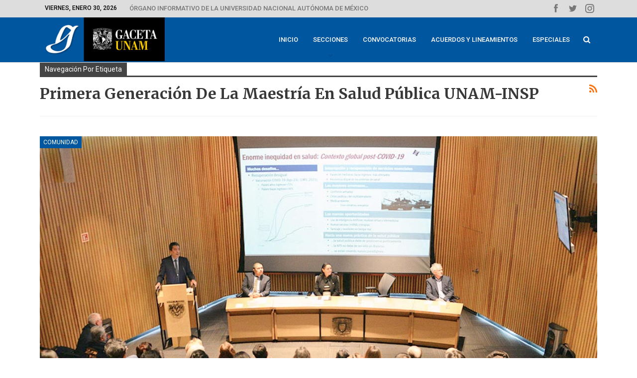

--- FILE ---
content_type: text/html; charset=UTF-8
request_url: https://www.gaceta.unam.mx/tag/primera-generacion-de-la-maestria-en-salud-publica-unam-insp/
body_size: 14211
content:
	<!DOCTYPE html>
		<!--[if IE 8]>
	<html class="ie ie8" lang="es"> <![endif]-->
	<!--[if IE 9]>
	<html class="ie ie9" lang="es"> <![endif]-->
	<!--[if gt IE 9]><!-->
<html lang="es"> <!--<![endif]-->
	<head>
				<meta charset="UTF-8">
		<meta http-equiv="X-UA-Compatible" content="IE=edge">
		<meta name="viewport" content="width=device-width, initial-scale=1.0">
		<link rel="pingback" href="https://www.gaceta.unam.mx/xmlrpc.php"/>

		<meta name='robots' content='index, follow, max-image-preview:large, max-snippet:-1, max-video-preview:-1' />

	<!-- This site is optimized with the Yoast SEO plugin v24.3 - https://yoast.com/wordpress/plugins/seo/ -->
	<title>primera generación de la maestría en Salud Pública UNAM-INSP - Gaceta UNAM</title>
	<link rel="canonical" href="https://www.gaceta.unam.mx/tag/primera-generacion-de-la-maestria-en-salud-publica-unam-insp/" />
	<meta property="og:locale" content="es_ES" />
	<meta property="og:type" content="article" />
	<meta property="og:title" content="primera generación de la maestría en Salud Pública UNAM-INSP - Gaceta UNAM" />
	<meta property="og:url" content="https://www.gaceta.unam.mx/tag/primera-generacion-de-la-maestria-en-salud-publica-unam-insp/" />
	<meta property="og:site_name" content="Gaceta UNAM" />
	<meta name="twitter:card" content="summary_large_image" />
	<script type="application/ld+json" class="yoast-schema-graph">{"@context":"https://schema.org","@graph":[{"@type":"CollectionPage","@id":"https://www.gaceta.unam.mx/tag/primera-generacion-de-la-maestria-en-salud-publica-unam-insp/","url":"https://www.gaceta.unam.mx/tag/primera-generacion-de-la-maestria-en-salud-publica-unam-insp/","name":"primera generación de la maestría en Salud Pública UNAM-INSP - Gaceta UNAM","isPartOf":{"@id":"https://www.gaceta.unam.mx/#website"},"primaryImageOfPage":{"@id":"https://www.gaceta.unam.mx/tag/primera-generacion-de-la-maestria-en-salud-publica-unam-insp/#primaryimage"},"image":{"@id":"https://www.gaceta.unam.mx/tag/primera-generacion-de-la-maestria-en-salud-publica-unam-insp/#primaryimage"},"thumbnailUrl":"https://www.gaceta.unam.mx/wp-content/uploads/2024/02/240208-com2-des-f1-Bienvenida-a-la-primera-generacion-de-la-maestria-en-Salud-Publica.jpg","breadcrumb":{"@id":"https://www.gaceta.unam.mx/tag/primera-generacion-de-la-maestria-en-salud-publica-unam-insp/#breadcrumb"},"inLanguage":"es"},{"@type":"ImageObject","inLanguage":"es","@id":"https://www.gaceta.unam.mx/tag/primera-generacion-de-la-maestria-en-salud-publica-unam-insp/#primaryimage","url":"https://www.gaceta.unam.mx/wp-content/uploads/2024/02/240208-com2-des-f1-Bienvenida-a-la-primera-generacion-de-la-maestria-en-Salud-Publica.jpg","contentUrl":"https://www.gaceta.unam.mx/wp-content/uploads/2024/02/240208-com2-des-f1-Bienvenida-a-la-primera-generacion-de-la-maestria-en-Salud-Publica.jpg","width":990,"height":556,"caption":"Foto: Francisco Parra."},{"@type":"BreadcrumbList","@id":"https://www.gaceta.unam.mx/tag/primera-generacion-de-la-maestria-en-salud-publica-unam-insp/#breadcrumb","itemListElement":[{"@type":"ListItem","position":1,"name":"Home","item":"https://www.gaceta.unam.mx/"},{"@type":"ListItem","position":2,"name":"primera generación de la maestría en Salud Pública UNAM-INSP"}]},{"@type":"WebSite","@id":"https://www.gaceta.unam.mx/#website","url":"https://www.gaceta.unam.mx/","name":"Gaceta UNAM","description":"Órgano informativo de la Universidad Nacional Autónoma de México","potentialAction":[{"@type":"SearchAction","target":{"@type":"EntryPoint","urlTemplate":"https://www.gaceta.unam.mx/?s={search_term_string}"},"query-input":{"@type":"PropertyValueSpecification","valueRequired":true,"valueName":"search_term_string"}}],"inLanguage":"es"}]}</script>
	<!-- / Yoast SEO plugin. -->


<link rel='dns-prefetch' href='//fonts.googleapis.com' />
<link rel="alternate" type="application/rss+xml" title="Gaceta UNAM &raquo; Feed" href="https://www.gaceta.unam.mx/feed/" />
<link rel="alternate" type="application/rss+xml" title="Gaceta UNAM &raquo; Feed de los comentarios" href="https://www.gaceta.unam.mx/comments/feed/" />
<link rel="alternate" type="application/rss+xml" title="Gaceta UNAM &raquo; Etiqueta primera generación de la maestría en Salud Pública UNAM-INSP del feed" href="https://www.gaceta.unam.mx/tag/primera-generacion-de-la-maestria-en-salud-publica-unam-insp/feed/" />
<script type="text/javascript">
/* <![CDATA[ */
window._wpemojiSettings = {"baseUrl":"https:\/\/s.w.org\/images\/core\/emoji\/15.0.3\/72x72\/","ext":".png","svgUrl":"https:\/\/s.w.org\/images\/core\/emoji\/15.0.3\/svg\/","svgExt":".svg","source":{"concatemoji":"https:\/\/www.gaceta.unam.mx\/wp-includes\/js\/wp-emoji-release.min.js?ver=06075851f9fe496b7d75bd23d4e47886"}};
/*! This file is auto-generated */
!function(i,n){var o,s,e;function c(e){try{var t={supportTests:e,timestamp:(new Date).valueOf()};sessionStorage.setItem(o,JSON.stringify(t))}catch(e){}}function p(e,t,n){e.clearRect(0,0,e.canvas.width,e.canvas.height),e.fillText(t,0,0);var t=new Uint32Array(e.getImageData(0,0,e.canvas.width,e.canvas.height).data),r=(e.clearRect(0,0,e.canvas.width,e.canvas.height),e.fillText(n,0,0),new Uint32Array(e.getImageData(0,0,e.canvas.width,e.canvas.height).data));return t.every(function(e,t){return e===r[t]})}function u(e,t,n){switch(t){case"flag":return n(e,"\ud83c\udff3\ufe0f\u200d\u26a7\ufe0f","\ud83c\udff3\ufe0f\u200b\u26a7\ufe0f")?!1:!n(e,"\ud83c\uddfa\ud83c\uddf3","\ud83c\uddfa\u200b\ud83c\uddf3")&&!n(e,"\ud83c\udff4\udb40\udc67\udb40\udc62\udb40\udc65\udb40\udc6e\udb40\udc67\udb40\udc7f","\ud83c\udff4\u200b\udb40\udc67\u200b\udb40\udc62\u200b\udb40\udc65\u200b\udb40\udc6e\u200b\udb40\udc67\u200b\udb40\udc7f");case"emoji":return!n(e,"\ud83d\udc26\u200d\u2b1b","\ud83d\udc26\u200b\u2b1b")}return!1}function f(e,t,n){var r="undefined"!=typeof WorkerGlobalScope&&self instanceof WorkerGlobalScope?new OffscreenCanvas(300,150):i.createElement("canvas"),a=r.getContext("2d",{willReadFrequently:!0}),o=(a.textBaseline="top",a.font="600 32px Arial",{});return e.forEach(function(e){o[e]=t(a,e,n)}),o}function t(e){var t=i.createElement("script");t.src=e,t.defer=!0,i.head.appendChild(t)}"undefined"!=typeof Promise&&(o="wpEmojiSettingsSupports",s=["flag","emoji"],n.supports={everything:!0,everythingExceptFlag:!0},e=new Promise(function(e){i.addEventListener("DOMContentLoaded",e,{once:!0})}),new Promise(function(t){var n=function(){try{var e=JSON.parse(sessionStorage.getItem(o));if("object"==typeof e&&"number"==typeof e.timestamp&&(new Date).valueOf()<e.timestamp+604800&&"object"==typeof e.supportTests)return e.supportTests}catch(e){}return null}();if(!n){if("undefined"!=typeof Worker&&"undefined"!=typeof OffscreenCanvas&&"undefined"!=typeof URL&&URL.createObjectURL&&"undefined"!=typeof Blob)try{var e="postMessage("+f.toString()+"("+[JSON.stringify(s),u.toString(),p.toString()].join(",")+"));",r=new Blob([e],{type:"text/javascript"}),a=new Worker(URL.createObjectURL(r),{name:"wpTestEmojiSupports"});return void(a.onmessage=function(e){c(n=e.data),a.terminate(),t(n)})}catch(e){}c(n=f(s,u,p))}t(n)}).then(function(e){for(var t in e)n.supports[t]=e[t],n.supports.everything=n.supports.everything&&n.supports[t],"flag"!==t&&(n.supports.everythingExceptFlag=n.supports.everythingExceptFlag&&n.supports[t]);n.supports.everythingExceptFlag=n.supports.everythingExceptFlag&&!n.supports.flag,n.DOMReady=!1,n.readyCallback=function(){n.DOMReady=!0}}).then(function(){return e}).then(function(){var e;n.supports.everything||(n.readyCallback(),(e=n.source||{}).concatemoji?t(e.concatemoji):e.wpemoji&&e.twemoji&&(t(e.twemoji),t(e.wpemoji)))}))}((window,document),window._wpemojiSettings);
/* ]]> */
</script>
<link rel='stylesheet' id='mediaelement-css' href='https://www.gaceta.unam.mx/wp-includes/js/mediaelement/mediaelementplayer-legacy.min.css?ver=4.2.17' type='text/css' media='all' />
<link rel='stylesheet' id='wp-mediaelement-css' href='https://www.gaceta.unam.mx/wp-includes/js/mediaelement/wp-mediaelement.min.css?ver=06075851f9fe496b7d75bd23d4e47886' type='text/css' media='all' />
<style id='wp-emoji-styles-inline-css' type='text/css'>

	img.wp-smiley, img.emoji {
		display: inline !important;
		border: none !important;
		box-shadow: none !important;
		height: 1em !important;
		width: 1em !important;
		margin: 0 0.07em !important;
		vertical-align: -0.1em !important;
		background: none !important;
		padding: 0 !important;
	}
</style>
<link rel='stylesheet' id='wp-block-library-css' href='https://www.gaceta.unam.mx/wp-includes/css/dist/block-library/style.min.css?ver=06075851f9fe496b7d75bd23d4e47886' type='text/css' media='all' />
<style id='classic-theme-styles-inline-css' type='text/css'>
/*! This file is auto-generated */
.wp-block-button__link{color:#fff;background-color:#32373c;border-radius:9999px;box-shadow:none;text-decoration:none;padding:calc(.667em + 2px) calc(1.333em + 2px);font-size:1.125em}.wp-block-file__button{background:#32373c;color:#fff;text-decoration:none}
</style>
<style id='global-styles-inline-css' type='text/css'>
body{--wp--preset--color--black: #000000;--wp--preset--color--cyan-bluish-gray: #abb8c3;--wp--preset--color--white: #ffffff;--wp--preset--color--pale-pink: #f78da7;--wp--preset--color--vivid-red: #cf2e2e;--wp--preset--color--luminous-vivid-orange: #ff6900;--wp--preset--color--luminous-vivid-amber: #fcb900;--wp--preset--color--light-green-cyan: #7bdcb5;--wp--preset--color--vivid-green-cyan: #00d084;--wp--preset--color--pale-cyan-blue: #8ed1fc;--wp--preset--color--vivid-cyan-blue: #0693e3;--wp--preset--color--vivid-purple: #9b51e0;--wp--preset--gradient--vivid-cyan-blue-to-vivid-purple: linear-gradient(135deg,rgba(6,147,227,1) 0%,rgb(155,81,224) 100%);--wp--preset--gradient--light-green-cyan-to-vivid-green-cyan: linear-gradient(135deg,rgb(122,220,180) 0%,rgb(0,208,130) 100%);--wp--preset--gradient--luminous-vivid-amber-to-luminous-vivid-orange: linear-gradient(135deg,rgba(252,185,0,1) 0%,rgba(255,105,0,1) 100%);--wp--preset--gradient--luminous-vivid-orange-to-vivid-red: linear-gradient(135deg,rgba(255,105,0,1) 0%,rgb(207,46,46) 100%);--wp--preset--gradient--very-light-gray-to-cyan-bluish-gray: linear-gradient(135deg,rgb(238,238,238) 0%,rgb(169,184,195) 100%);--wp--preset--gradient--cool-to-warm-spectrum: linear-gradient(135deg,rgb(74,234,220) 0%,rgb(151,120,209) 20%,rgb(207,42,186) 40%,rgb(238,44,130) 60%,rgb(251,105,98) 80%,rgb(254,248,76) 100%);--wp--preset--gradient--blush-light-purple: linear-gradient(135deg,rgb(255,206,236) 0%,rgb(152,150,240) 100%);--wp--preset--gradient--blush-bordeaux: linear-gradient(135deg,rgb(254,205,165) 0%,rgb(254,45,45) 50%,rgb(107,0,62) 100%);--wp--preset--gradient--luminous-dusk: linear-gradient(135deg,rgb(255,203,112) 0%,rgb(199,81,192) 50%,rgb(65,88,208) 100%);--wp--preset--gradient--pale-ocean: linear-gradient(135deg,rgb(255,245,203) 0%,rgb(182,227,212) 50%,rgb(51,167,181) 100%);--wp--preset--gradient--electric-grass: linear-gradient(135deg,rgb(202,248,128) 0%,rgb(113,206,126) 100%);--wp--preset--gradient--midnight: linear-gradient(135deg,rgb(2,3,129) 0%,rgb(40,116,252) 100%);--wp--preset--font-size--small: 13px;--wp--preset--font-size--medium: 20px;--wp--preset--font-size--large: 36px;--wp--preset--font-size--x-large: 42px;--wp--preset--spacing--20: 0.44rem;--wp--preset--spacing--30: 0.67rem;--wp--preset--spacing--40: 1rem;--wp--preset--spacing--50: 1.5rem;--wp--preset--spacing--60: 2.25rem;--wp--preset--spacing--70: 3.38rem;--wp--preset--spacing--80: 5.06rem;--wp--preset--shadow--natural: 6px 6px 9px rgba(0, 0, 0, 0.2);--wp--preset--shadow--deep: 12px 12px 50px rgba(0, 0, 0, 0.4);--wp--preset--shadow--sharp: 6px 6px 0px rgba(0, 0, 0, 0.2);--wp--preset--shadow--outlined: 6px 6px 0px -3px rgba(255, 255, 255, 1), 6px 6px rgba(0, 0, 0, 1);--wp--preset--shadow--crisp: 6px 6px 0px rgba(0, 0, 0, 1);}:where(.is-layout-flex){gap: 0.5em;}:where(.is-layout-grid){gap: 0.5em;}body .is-layout-flex{display: flex;}body .is-layout-flex{flex-wrap: wrap;align-items: center;}body .is-layout-flex > *{margin: 0;}body .is-layout-grid{display: grid;}body .is-layout-grid > *{margin: 0;}:where(.wp-block-columns.is-layout-flex){gap: 2em;}:where(.wp-block-columns.is-layout-grid){gap: 2em;}:where(.wp-block-post-template.is-layout-flex){gap: 1.25em;}:where(.wp-block-post-template.is-layout-grid){gap: 1.25em;}.has-black-color{color: var(--wp--preset--color--black) !important;}.has-cyan-bluish-gray-color{color: var(--wp--preset--color--cyan-bluish-gray) !important;}.has-white-color{color: var(--wp--preset--color--white) !important;}.has-pale-pink-color{color: var(--wp--preset--color--pale-pink) !important;}.has-vivid-red-color{color: var(--wp--preset--color--vivid-red) !important;}.has-luminous-vivid-orange-color{color: var(--wp--preset--color--luminous-vivid-orange) !important;}.has-luminous-vivid-amber-color{color: var(--wp--preset--color--luminous-vivid-amber) !important;}.has-light-green-cyan-color{color: var(--wp--preset--color--light-green-cyan) !important;}.has-vivid-green-cyan-color{color: var(--wp--preset--color--vivid-green-cyan) !important;}.has-pale-cyan-blue-color{color: var(--wp--preset--color--pale-cyan-blue) !important;}.has-vivid-cyan-blue-color{color: var(--wp--preset--color--vivid-cyan-blue) !important;}.has-vivid-purple-color{color: var(--wp--preset--color--vivid-purple) !important;}.has-black-background-color{background-color: var(--wp--preset--color--black) !important;}.has-cyan-bluish-gray-background-color{background-color: var(--wp--preset--color--cyan-bluish-gray) !important;}.has-white-background-color{background-color: var(--wp--preset--color--white) !important;}.has-pale-pink-background-color{background-color: var(--wp--preset--color--pale-pink) !important;}.has-vivid-red-background-color{background-color: var(--wp--preset--color--vivid-red) !important;}.has-luminous-vivid-orange-background-color{background-color: var(--wp--preset--color--luminous-vivid-orange) !important;}.has-luminous-vivid-amber-background-color{background-color: var(--wp--preset--color--luminous-vivid-amber) !important;}.has-light-green-cyan-background-color{background-color: var(--wp--preset--color--light-green-cyan) !important;}.has-vivid-green-cyan-background-color{background-color: var(--wp--preset--color--vivid-green-cyan) !important;}.has-pale-cyan-blue-background-color{background-color: var(--wp--preset--color--pale-cyan-blue) !important;}.has-vivid-cyan-blue-background-color{background-color: var(--wp--preset--color--vivid-cyan-blue) !important;}.has-vivid-purple-background-color{background-color: var(--wp--preset--color--vivid-purple) !important;}.has-black-border-color{border-color: var(--wp--preset--color--black) !important;}.has-cyan-bluish-gray-border-color{border-color: var(--wp--preset--color--cyan-bluish-gray) !important;}.has-white-border-color{border-color: var(--wp--preset--color--white) !important;}.has-pale-pink-border-color{border-color: var(--wp--preset--color--pale-pink) !important;}.has-vivid-red-border-color{border-color: var(--wp--preset--color--vivid-red) !important;}.has-luminous-vivid-orange-border-color{border-color: var(--wp--preset--color--luminous-vivid-orange) !important;}.has-luminous-vivid-amber-border-color{border-color: var(--wp--preset--color--luminous-vivid-amber) !important;}.has-light-green-cyan-border-color{border-color: var(--wp--preset--color--light-green-cyan) !important;}.has-vivid-green-cyan-border-color{border-color: var(--wp--preset--color--vivid-green-cyan) !important;}.has-pale-cyan-blue-border-color{border-color: var(--wp--preset--color--pale-cyan-blue) !important;}.has-vivid-cyan-blue-border-color{border-color: var(--wp--preset--color--vivid-cyan-blue) !important;}.has-vivid-purple-border-color{border-color: var(--wp--preset--color--vivid-purple) !important;}.has-vivid-cyan-blue-to-vivid-purple-gradient-background{background: var(--wp--preset--gradient--vivid-cyan-blue-to-vivid-purple) !important;}.has-light-green-cyan-to-vivid-green-cyan-gradient-background{background: var(--wp--preset--gradient--light-green-cyan-to-vivid-green-cyan) !important;}.has-luminous-vivid-amber-to-luminous-vivid-orange-gradient-background{background: var(--wp--preset--gradient--luminous-vivid-amber-to-luminous-vivid-orange) !important;}.has-luminous-vivid-orange-to-vivid-red-gradient-background{background: var(--wp--preset--gradient--luminous-vivid-orange-to-vivid-red) !important;}.has-very-light-gray-to-cyan-bluish-gray-gradient-background{background: var(--wp--preset--gradient--very-light-gray-to-cyan-bluish-gray) !important;}.has-cool-to-warm-spectrum-gradient-background{background: var(--wp--preset--gradient--cool-to-warm-spectrum) !important;}.has-blush-light-purple-gradient-background{background: var(--wp--preset--gradient--blush-light-purple) !important;}.has-blush-bordeaux-gradient-background{background: var(--wp--preset--gradient--blush-bordeaux) !important;}.has-luminous-dusk-gradient-background{background: var(--wp--preset--gradient--luminous-dusk) !important;}.has-pale-ocean-gradient-background{background: var(--wp--preset--gradient--pale-ocean) !important;}.has-electric-grass-gradient-background{background: var(--wp--preset--gradient--electric-grass) !important;}.has-midnight-gradient-background{background: var(--wp--preset--gradient--midnight) !important;}.has-small-font-size{font-size: var(--wp--preset--font-size--small) !important;}.has-medium-font-size{font-size: var(--wp--preset--font-size--medium) !important;}.has-large-font-size{font-size: var(--wp--preset--font-size--large) !important;}.has-x-large-font-size{font-size: var(--wp--preset--font-size--x-large) !important;}
.wp-block-navigation a:where(:not(.wp-element-button)){color: inherit;}
:where(.wp-block-post-template.is-layout-flex){gap: 1.25em;}:where(.wp-block-post-template.is-layout-grid){gap: 1.25em;}
:where(.wp-block-columns.is-layout-flex){gap: 2em;}:where(.wp-block-columns.is-layout-grid){gap: 2em;}
.wp-block-pullquote{font-size: 1.5em;line-height: 1.6;}
</style>
<link rel='stylesheet' id='better-framework-main-fonts-css' href='https://fonts.googleapis.com/css?family=Roboto:400,500,400italic,700%7CMerriweather:400,300,700%7CRoboto+Condensed:400%7COpen+Sans:400&#038;display=swap' type='text/css' media='all' />
<script type="text/javascript" src="https://www.gaceta.unam.mx/wp-includes/js/jquery/jquery.min.js?ver=3.7.1" id="jquery-core-js"></script>
<script type="text/javascript" src="https://www.gaceta.unam.mx/wp-includes/js/jquery/jquery-migrate.min.js?ver=3.4.1" id="jquery-migrate-js"></script>
<script type="text/javascript" src="//www.gaceta.unam.mx/wp-content/plugins/revslider/sr6/assets/js/rbtools.min.js?ver=6.7.15" id="tp-tools-js"></script>
<script type="text/javascript" src="//www.gaceta.unam.mx/wp-content/plugins/revslider/sr6/assets/js/rs6.min.js?ver=6.7.15" id="revmin-js"></script>
<!--[if lt IE 9]>
<script type="text/javascript" src="https://www.gaceta.unam.mx/wp-content/themes/publisher/includes/libs/better-framework/assets/js/html5shiv.min.js?ver=3.11.13" id="bf-html5shiv-js"></script>
<![endif]-->
<!--[if lt IE 9]>
<script type="text/javascript" src="https://www.gaceta.unam.mx/wp-content/themes/publisher/includes/libs/better-framework/assets/js/respond.min.js?ver=3.11.13" id="bf-respond-js"></script>
<![endif]-->
<script></script><link rel="https://api.w.org/" href="https://www.gaceta.unam.mx/wp-json/" /><link rel="alternate" type="application/json" href="https://www.gaceta.unam.mx/wp-json/wp/v2/tags/17761" /><link rel="EditURI" type="application/rsd+xml" title="RSD" href="https://www.gaceta.unam.mx/xmlrpc.php?rsd" />
<meta name="google-site-verification" content="MLN4Z9ucbFH5ufYaxbTjIIEUaHsK4F2yJBr9E2IeGrY" />			<link rel="shortcut icon" href="https://www.gaceta.unam.mx/wp-content/uploads/2019/05/gaceta-fa01.jpg">			<link rel="apple-touch-icon" href="https://www.gaceta.unam.mx/wp-content/uploads/2019/05/gaceta-fa02.jpg">			<link rel="apple-touch-icon" sizes="114x114" href="https://www.gaceta.unam.mx/wp-content/uploads/2019/05/gaceta-fa03.jpg">			<link rel="apple-touch-icon" sizes="72x72" href="https://www.gaceta.unam.mx/wp-content/uploads/2019/05/gaceta-fa04.jpg">			<link rel="apple-touch-icon" sizes="144x144" href="https://www.gaceta.unam.mx/wp-content/uploads/2019/05/gaceta-fa03.jpg"><meta name="generator" content="Powered by WPBakery Page Builder - drag and drop page builder for WordPress."/>
<script type="application/ld+json">{
    "@context": "http://schema.org/",
    "@type": "Organization",
    "@id": "#organization",
    "logo": {
        "@type": "ImageObject",
        "url": "https://www.gaceta.unam.mx/wp-content/uploads/2019/10/Cabezal_GacetaUNAM-s.jpg"
    },
    "url": "https://www.gaceta.unam.mx/",
    "name": "Gaceta UNAM",
    "description": "\u00d3rgano informativo de la Universidad Nacional Aut\u00f3noma de M\u00e9xico"
}</script>
<script type="application/ld+json">{
    "@context": "http://schema.org/",
    "@type": "WebSite",
    "name": "Gaceta UNAM",
    "alternateName": "\u00d3rgano informativo de la Universidad Nacional Aut\u00f3noma de M\u00e9xico",
    "url": "https://www.gaceta.unam.mx/"
}</script>
<link rel='stylesheet' id='bf-minifed-css-1' href='https://www.gaceta.unam.mx/wp-content/bs-booster-cache/de09390325786b3979e894fda727e4c2.css' type='text/css' media='all' />
<link rel='stylesheet' id='7.9.0-1769697370' href='https://www.gaceta.unam.mx/wp-content/bs-booster-cache/2b1d2ff6250da3f25fc716106f5c8155.css' type='text/css' media='all' />
<meta name="generator" content="Powered by Slider Revolution 6.7.15 - responsive, Mobile-Friendly Slider Plugin for WordPress with comfortable drag and drop interface." />
<link rel="icon" href="https://www.gaceta.unam.mx/wp-content/uploads/2019/10/Gaceta-UNAM-icon-150x150.jpg" sizes="32x32" />
<link rel="icon" href="https://www.gaceta.unam.mx/wp-content/uploads/2019/10/Gaceta-UNAM-icon-300x300.jpg" sizes="192x192" />
<link rel="apple-touch-icon" href="https://www.gaceta.unam.mx/wp-content/uploads/2019/10/Gaceta-UNAM-icon-300x300.jpg" />
<meta name="msapplication-TileImage" content="https://www.gaceta.unam.mx/wp-content/uploads/2019/10/Gaceta-UNAM-icon-300x300.jpg" />
<script>function setREVStartSize(e){
			//window.requestAnimationFrame(function() {
				window.RSIW = window.RSIW===undefined ? window.innerWidth : window.RSIW;
				window.RSIH = window.RSIH===undefined ? window.innerHeight : window.RSIH;
				try {
					var pw = document.getElementById(e.c).parentNode.offsetWidth,
						newh;
					pw = pw===0 || isNaN(pw) || (e.l=="fullwidth" || e.layout=="fullwidth") ? window.RSIW : pw;
					e.tabw = e.tabw===undefined ? 0 : parseInt(e.tabw);
					e.thumbw = e.thumbw===undefined ? 0 : parseInt(e.thumbw);
					e.tabh = e.tabh===undefined ? 0 : parseInt(e.tabh);
					e.thumbh = e.thumbh===undefined ? 0 : parseInt(e.thumbh);
					e.tabhide = e.tabhide===undefined ? 0 : parseInt(e.tabhide);
					e.thumbhide = e.thumbhide===undefined ? 0 : parseInt(e.thumbhide);
					e.mh = e.mh===undefined || e.mh=="" || e.mh==="auto" ? 0 : parseInt(e.mh,0);
					if(e.layout==="fullscreen" || e.l==="fullscreen")
						newh = Math.max(e.mh,window.RSIH);
					else{
						e.gw = Array.isArray(e.gw) ? e.gw : [e.gw];
						for (var i in e.rl) if (e.gw[i]===undefined || e.gw[i]===0) e.gw[i] = e.gw[i-1];
						e.gh = e.el===undefined || e.el==="" || (Array.isArray(e.el) && e.el.length==0)? e.gh : e.el;
						e.gh = Array.isArray(e.gh) ? e.gh : [e.gh];
						for (var i in e.rl) if (e.gh[i]===undefined || e.gh[i]===0) e.gh[i] = e.gh[i-1];
											
						var nl = new Array(e.rl.length),
							ix = 0,
							sl;
						e.tabw = e.tabhide>=pw ? 0 : e.tabw;
						e.thumbw = e.thumbhide>=pw ? 0 : e.thumbw;
						e.tabh = e.tabhide>=pw ? 0 : e.tabh;
						e.thumbh = e.thumbhide>=pw ? 0 : e.thumbh;
						for (var i in e.rl) nl[i] = e.rl[i]<window.RSIW ? 0 : e.rl[i];
						sl = nl[0];
						for (var i in nl) if (sl>nl[i] && nl[i]>0) { sl = nl[i]; ix=i;}
						var m = pw>(e.gw[ix]+e.tabw+e.thumbw) ? 1 : (pw-(e.tabw+e.thumbw)) / (e.gw[ix]);
						newh =  (e.gh[ix] * m) + (e.tabh + e.thumbh);
					}
					var el = document.getElementById(e.c);
					if (el!==null && el) el.style.height = newh+"px";
					el = document.getElementById(e.c+"_wrapper");
					if (el!==null && el) {
						el.style.height = newh+"px";
						el.style.display = "block";
					}
				} catch(e){
					console.log("Failure at Presize of Slider:" + e)
				}
			//});
		  };</script>

<!-- BetterFramework Head Inline CSS -->
<style>
/* Desing Home  ----------------------------- */

.layout-1-col.layout-no-sidebar {
    margin-top: 0px !important;
}

.vc_col-has-fill > .bs-vc-wrapper, 
.vc_row-has-fill > .bs-vc-wrapper > .vc_column_container > .bs-vc-wrapper {
    padding-top: 0px !important;
}

/* Buttons */

a.btnprint {
    background-color: transparent;
    border: none;
    color: #353535;
    padding: 12px 18px;
    text-align: left;
    text-decoration: none;
    display: inline-block;
    font-size: 14px;
    text-transform: Initial !important;
    width: 100%;
    border-bottom-width: 1px !important;
    border-bottom-color: #cccccc !important;
    border-bottom-style: dotted !important;
    }

a.btnprint:hover {
    background-color: #0088ff !important;
    color: white !important;
}

a.btnprint-movil {
    background-color: transparent;
    border: none;
    color: #353535;
    padding: 12px 18px;
    text-align: left;
    text-decoration: none;
    display: inline-block;
    font-size: 17px;
    text-transform: Initial !important;
    width: 100%;
    border-bottom-width: 1px !important;
    border-bottom-color: #cccccc !important;
    border-bottom-style: dotted !important;
    }

a.btnprint-destacado {
    font-family: Roboto;
    font-weight: 500;
    background-color: #00569f;
    border: none;
    color: white !important;
    padding: 12px 15px;
    text-align: left;
    text-decoration: none;
    display: inline-block;
    font-size: 14px;
    text-transform: Initial !important;
    width: 100%;
}

a.btnprint-destacado1 {
    font-family: Roboto;
    font-weight: 500;
    background-color: #9EA9AB;
    border: none;
    color: white !important;
    padding: 12px 15px;
    text-align: left;
    text-decoration: none;
    display: inline-block;
    font-size: 14px;
    text-transform: Initial !important;
    width: 100%;
}


a.btnprint-destacado1:hover {
    background-color: #00569f !important;
    color: white !important;
}
  

a.btnprint-destacado2 {
    font-family: Roboto;
    font-weight: 500;
    background-color: #9EA9AB;
    border: none;
    color: white !important;
    padding: 10px 15px;
    text-align: left;
    text-decoration: none;
    display: inline-block;
    font-size: 17px;
    text-transform: Initial !important;
    width: 100%;
}

a.btnprint-slider {
    background-color: transparent;
    border: none;
    color: black;
    padding: 6px 18px;
    text-align: left;
    text-decoration: none;
    display: inline-block;
    font-size: 14px;
    text-transform: Initial !important;
    width: 100%;
    
}

a.btnprint-slider:hover {
    background-color: #dddddd !important;
    color: black;
}

a.btnprint-pdf {
    background-color: transparent;
    border: none;
    color: black;
    padding: 6px 18px;
    text-align: left;
    text-decoration: none;
    display: inline-block;
    font-size: 14px;
    text-transform: Initial !important;
    width: 100%;
}

a.btnprint-pdf:hover {
    background-color: #dddddd !important;
    color: black;
}

/* Header */

.site-header.header-style-6 .main-menu.menu>li.current-menu-item>a {
    background: rgba(0,0,0,0.25);
}
.site-header.header-style-6 .main-menu.menu>li:hover>a {
    background: #0088FF;
    color: white !important;
}

.site-header.header-style-6 .main-menu.menu
li.current-menu-item
a:before, .site-header.header-style-6 .main-menu.menu 
li.current-menu-parent
a:before, .site-header.header-style-6 .main-menu.menu
li:hover a:before {
    height: 0px;
    bottom: 0px;
}
  
  /* Top Head */
  .topbar .better-social-counter.style-button .social-item .item-icon {
    font-size: 18px;
    width: 30px;
    height: 24px;
    line-height: 26px;
}
  
  
  
/* footer */

ul.footer li {
   margin-bottom: 2px;
}

/* video responsive */
.video-responsive {
position: relative;
padding-bottom: 56.26%; /* 16/9 ratio */
padding-top: 30px; /* IE6 workaround*/
height: 0;
overflow: hidden;
}
 
.video-responsive iframe,
.video-responsive object,
.video-responsive embed {
position: absolute;
top: 0;
left: 0;
width: 100%;
height: 100%;
}

span.title-videos {
    font-size: 80px;
    color: #7b7b7b;
    line-height: 78px;
    text-align: left;
    font-weight: 900;
    font-style: normal;
}

span.title-videos2 {
    font-family: 'Merriweather';
    font-size: 20px;
    color: white;
    line-height: normal;
    text-align: left;
    font-weight: 500;
    font-style: normal;
}

span.title-videos3 {
    font-size: 15px;
    color: #00A0FF;
    line-height: normal;
    text-align: left;
    font-weight: 500;
    font-style: uppercase;
    letter-spacing: 5px;
}

a.mas {
    color: #B0B0B0;
}
a.mas:hover {
    color: #00A0FF;
}

.wpb-js-composer .vc_tta-container {
    margin-bottom: 0px !important;
}

 .wpb-js-composer .vc_tta.vc_general .vc_tta-panel-body>:last-child {
    margin-bottom: -15px !important;
}
    
.wpb_content_element {
    margin-bottom: 20px;
}   


.flex-control-paging li a.flex-active {
    background: #0088ff !important;
}
.flex-control-paging li a {
    width: 8px !important;
    height: 8px !important;
}
    
/* fotonota */

h4.fotonota {
    margin-top: 5px !important;
    margin-bottom: 5px !important;
    
}


p.fotonota {
    font-size: 13.5px;
    line-height: 19px;
}

p.fotonota-w {
    font-size: 13.5px;
    line-height: 19px;
    color: white;
} 

.wpb-js-composer .vc_tta-tabs.vc_tta-has-pagination 
.vc_pagination {
   margin-top: 5px !important;
    margin-bottom: 5px !important;
}
.vc_pagination-color-grey.vc_pagination-style-outline 
.vc_pagination-trigger:hover {
    background-color: #0088ff;
}
.vc_pagination-color-grey.vc_pagination-style-outline 
.vc_active .vc_pagination-trigger {
    background-color: #0088ff;
}
.vc_pagination-color-grey.vc_pagination-style-outline 
.vc_pagination-trigger {
    background: rgba(0,0,0,.2);
}
.vc_pagination.vc_pagination-style-outline 
.vc_pagination-trigger {
    border: 0px solid transparent;
}


/* Estilos tipográficos  ----------------------------- */

body {
    line-height: 17px;
}

span.versalitas {
font-variant: small-caps;
font-size: 18px;
}

h4.balazo {
   font-family: 'Roboto';
   font-size: 18px;
   font-weight: 700;
   text-transform: inherit;
   color: #0057a0;
   padding: 0;
    margin: 0;
    color: #0057a0;
}

h2.subtitulo {
    font-family: 'Merriweather';
    font-size: 20px;
    font-weight: 700;
    letter-spacing: 0px;
    text-transform: none;
    color: #0057a0;
    margin-top: 10px;
    margin-bottom: 10px;
}

h2.subtitulo-w {
    font-family: 'Merriweather';
    font-size: 17px;
    font-weight: 700;
    letter-spacing: 0px;
    text-transform: none;
    color: white;
}

.bssl-item {
    margin: 0;
    padding: 0;
    line-height: 25px;
}

.bssl-item .bssl-count-type-badge .bssl-count.bssl-outline {
    background: #00569f;
    color: white;
    font-weight: 600;
    border: 1px solid #e2e2e2;
}

.bs-smart-list a.bssl-nav-btn-big.bssl-nav-btn-big {
     background: #fff;
    color: #232323;
    border: 1px solid #e2e2e2;
}



.envira-title {
    font-family: 'Merriweather';
    font-size: 14px !important;
    font-weight: 700;
    color: white;
    letter-spacing: 0px;
    text-transform: none;
    padding-top: 10px !important;
}

.envira-gallery-wrap {
    width: 100%;
    margin: 0 auto 10px auto !important;
    
}


.panel-body {
    font-family: 'Roboto' !important;
    font-weight: 300;
    line-height: 24px;
    font-size: 15px;
    text-align: inherit;
    text-transform: initial;
    color: #565656;
}

.bs-accordion-shortcode .panel-heading .panel-title a {
    padding: 10px 0;
    font-size: 17px;
    font-weight: 500;
}
   
.entry-content.single-post-content blockquote, .single-page-simple-content .entry-content blockquote {
    font-size: 15px;
    background-color: #efefef;
    border-left: none;
    padding: 60px 35px 50px;
    margin: 40px 0 30px;
    position: relative;
    text-align: center;
    clear: both;
}

.entry-content.single-post-content blockquote:before, .single-page-simple-content .entry-content blockquote:before {
    content: '\f10e';
    position: absolute;
    top: 0;
    left: 50%;
    margin-top: -40px;
    margin-left: -40px;
    font-size: 30px;
    font-family: FontAwesome;
    color: #00569f;
    display: block;
    width: 80px;
    height: 80px;
    background: #fff;
    line-height: 101px;
    border-radius: 50%;
    text-align: center;
}


div.panel.body {
    background: black;
}

span.title-pagesgrey {
font-family: 'Roboto';
font-size: 50px;
line-height: 55px;
color: #dddddd;
text-align: left;
font-weight: 900;
font-style: normal;
text-transform: none;
	}

.listing-item-classic.bsw-4 .title{
    line-height: 1.2;
}


/* Convo estilos */

h2.convo {
    font-family: 'Roboto';
    font-weight: 500;
    line-height: 21px;
    font-size: 15px;
    text-align: inherit;
    text-transform: initial;
    margin-top: 16px;
    margin-bottom: 0px;
    border-left: 3px solid;
    padding-left: 12px;
    border-color: #0091e0;
}

p.convo {
    font-family: 'Merriweather';
    font-weight: 400;
    line-height: 19px;
    font-size: 13px;
    text-align: inherit;
    text-transform: initial;
    color: #888888;
border-left: 3px solid;
    padding-left: 12px;
    border-color: #0091e0;
}


/* Pie de foto */

figcaption.wp-caption-text {
    font-family: 'Roboto';
    font-weight: 500;
    text-align: center;
}

.entry-content figure.alignleft .wp-caption-text {
    font-family: 'Roboto';
    font-weight: 500;
    text-align: left;
}

.entry-content .wp-caption-text, .entry-content fig caption {
    font-style: normal;
    margin: 5px 0 0;
    font-size: 13px;
    line-height: 16px;
    color: #545454;
    padding: 0;
}

span.credito {
    font-family: 'Roboto';
    font-weight: 100;
    font-size: 13px;
    line-height: 16px !important;
    
}

/* Heading section ------------------------------ */

.section-heading {
    margin: 0 0 15px;
    font-size: 16px;
    line-height: 20px;
    position: relative;
    text-align: center;
}

.section-heading.sh-t1.sh-s5>.h-text:last-child:first-child {
    padding-right: 15px;
    color: #00569f !important;
}

.section-heading.sh-t1 .h-text {
    display: inline-block;
    padding: 4px 17px 4px 0;
    color: #444;
    background: transparent;
}


/* widgets ------------------------------ */

.widget {
    margin-bottom: 0px;
    }
    
.better-social-counter.style-style-11 .social-item {
    text-align: left;
    margin-bottom: 0px;
}



div.rh-header.clearfix.dark.deferred-block-exclude {
    z-index:1000;
}
/* responsive phone */ @media(max-width: 767px){h1.single-post-title {
    font-family: 'Merriweather';
    font-weight: 400;
    text-transform: none;
    font-size: 30px !important;
}

h4.balazo {
   font-family: 'Roboto';
   font-size: 16px;
   font-weight: 700;
   text-transform: inherit;
   text-align: left;
   color: #0057a0;
   padding: 0;
   margin: 0;
   color: #0057a0;
    
}

h2.subtitulo {
    font-family: 'Merriweather';
    font-size: 18px;
    font-weight: 700;
    letter-spacing: 0px;
    text-transform: none;
    color: #0057a0;
}

h2.post-subtitle {
    font-family: 'Roboto';
    font-weight: 400;
    font-size: 18px;
    text-transform: none;
}

span.title-pagesgrey {
font-family: 'Roboto';
font-size: 30px;
line-height: 55px;
color: #dddddd;
text-align: left;
font-weight: 900;
font-style: normal;
text-transform: none;
	}
	
	
	/* Buttons */

a.btnprint {
    font-size: 18px;
}



a.btnprint-destacado {
    font-size: 18px;
}

a.btnprint-destacado1 {
    font-size: 18px;
}

a.btnprint-slider {
    font-size: 18px;
    
}

a.btnprint-pdf {
    font-size: 18px;
}

}

</style>
<!-- /BetterFramework Head Inline CSS-->
<noscript><style> .wpb_animate_when_almost_visible { opacity: 1; }</style></noscript>	</head>

<body data-rsssl=1 class="archive tag tag-primera-generacion-de-la-maestria-en-salud-publica-unam-insp tag-17761 bs-theme bs-publisher bs-publisher-clean-magazine active-light-box ltr close-rh page-layout-1-col page-layout-no-sidebar full-width active-sticky-sidebar main-menu-sticky-smart main-menu-full-width active-ajax-search  wpb-js-composer js-comp-ver-7.7.2 vc_responsive bs-ll-a" dir="ltr">
		<div class="main-wrap content-main-wrap">
			<header id="header" class="site-header header-style-6 full-width" itemscope="itemscope" itemtype="https://schema.org/WPHeader">
		<section class="topbar topbar-style-1 hidden-xs hidden-xs">
	<div class="content-wrap">
		<div class="container">
			<div class="topbar-inner clearfix">

									<div class="section-links">
								<div  class="  better-studio-shortcode bsc-clearfix better-social-counter style-button not-colored in-4-col">
						<ul class="social-list bsc-clearfix"><li class="social-item facebook"><a href = "https://www.facebook.com/unamgaceta" target = "_blank" > <i class="item-icon bsfi-facebook" ></i><span class="item-title" > Likes </span> </a> </li> <li class="social-item twitter"><a href = "https://twitter.com/@Gaceta_UNAM" target = "_blank" > <i class="item-icon bsfi-twitter" ></i><span class="item-title" > Seguidores </span> </a> </li> <li class="social-item instagram"><a href = "https://instagram.com/unam_mx" target = "_blank" > <i class="item-icon bsfi-instagram" ></i><span class="item-title" > Seguidores </span> </a> </li> 			</ul>
		</div>
							</div>
				
				<div class="section-menu">
						<div id="menu-top" class="menu top-menu-wrapper" role="navigation" itemscope="itemscope" itemtype="https://schema.org/SiteNavigationElement">
		<nav class="top-menu-container">

			<ul id="top-navigation" class="top-menu menu clearfix bsm-pure">
									<li id="topbar-date" class="menu-item menu-item-date">
					<span
						class="topbar-date">viernes, enero 30, 2026</span>
					</li>
					<li id="menu-item-7633" class="menu-item menu-item-type-custom menu-item-object-custom better-anim-fade menu-item-7633"><a href="#">ÓRGANO INFORMATIVO DE LA UNIVERSIDAD NACIONAL AUTÓNOMA DE MÉXICO</a></li>
			</ul>

		</nav>
	</div>
				</div>
			</div>
		</div>
	</div>
</section>
		<div class="content-wrap">
			<div class="container">
				<div class="header-inner clearfix">
					<div id="site-branding" class="site-branding">
	<p  id="site-title" class="logo h1 img-logo">
	<a href="https://www.gaceta.unam.mx/" itemprop="url" rel="home">
					<img id="site-logo" src="https://www.gaceta.unam.mx/wp-content/uploads/2019/10/Cabezal_GacetaUNAM-s.jpg"
			     alt="Gaceta Digital UNAM"  data-bsrjs="https://www.gaceta.unam.mx/wp-content/uploads/2019/10/Cabezal_GacetaUNAM_2x-s.jpg"  />

			<span class="site-title">Gaceta Digital UNAM - Órgano informativo de la Universidad Nacional Autónoma de México</span>
				</a>
</p>
</div><!-- .site-branding -->
<nav id="menu-main" class="menu main-menu-container  show-search-item menu-actions-btn-width-1" role="navigation" itemscope="itemscope" itemtype="https://schema.org/SiteNavigationElement">
			<div class="menu-action-buttons width-1">
							<div class="search-container close">
					<span class="search-handler"><i class="fa fa-search"></i></span>

					<div class="search-box clearfix">
						<form role="search" method="get" class="search-form clearfix" action="https://www.gaceta.unam.mx">
	<input type="search" class="search-field"
	       placeholder="Buscar..."
	       value="" name="s"
	       title="Buscar:"
	       autocomplete="off">
	<input type="submit" class="search-submit" value="Buscar">
</form><!-- .search-form -->
					</div>
				</div>
						</div>
			<ul id="main-navigation" class="main-menu menu bsm-pure clearfix">
		<li id="menu-item-1366" class="menu-item menu-item-type-custom menu-item-object-custom menu-item-home better-anim-fade menu-item-1366"><a href="https://www.gaceta.unam.mx">Inicio</a></li>
<li id="menu-item-109146" class="menu-item menu-item-type-custom menu-item-object-custom menu-item-has-children better-anim-fade menu-item-109146"><a href="#">Secciones</a>
<ul class="sub-menu">
	<li id="menu-item-57" class="menu-item menu-item-type-taxonomy menu-item-object-category menu-term-5 better-anim-fade menu-item-57"><a href="https://www.gaceta.unam.mx/academia/">Academia</a></li>
	<li id="menu-item-58" class="menu-item menu-item-type-taxonomy menu-item-object-category menu-term-2 better-anim-fade menu-item-58"><a href="https://www.gaceta.unam.mx/comunidad/">Comunidad</a></li>
	<li id="menu-item-59" class="menu-item menu-item-type-taxonomy menu-item-object-category menu-term-6 better-anim-fade menu-item-59"><a href="https://www.gaceta.unam.mx/cultura/">Cultura</a></li>
	<li id="menu-item-1606" class="menu-item menu-item-type-custom menu-item-object-custom better-anim-fade menu-item-1606"><a href="https://www.gaceta.unam.mx/category/gobierno/">Gobierno</a></li>
	<li id="menu-item-60" class="menu-item menu-item-type-taxonomy menu-item-object-category menu-term-9 better-anim-fade menu-item-60"><a href="https://www.gaceta.unam.mx/deportes/">Deportes</a></li>
	<li id="menu-item-51075" class="menu-item menu-item-type-custom menu-item-object-custom better-anim-fade menu-item-51075"><a href="https://www.gaceta.unam.mx/genero/">Género</a></li>
	<li id="menu-item-70541" class="menu-item menu-item-type-custom menu-item-object-custom better-anim-fade menu-item-70541"><a href="https://www.gaceta.unam.mx/humanidades/">Humanidades</a></li>
</ul>
</li>
<li id="menu-item-1605" class="menu-item menu-item-type-custom menu-item-object-custom better-anim-fade menu-item-1605"><a href="https://www.gaceta.unam.mx/convocatorias/">Convocatorias</a></li>
<li id="menu-item-57154" class="menu-item menu-item-type-custom menu-item-object-custom better-anim-fade menu-item-57154"><a href="https://www.gaceta.unam.mx/acuerdos/">Acuerdos y lineamientos</a></li>
<li id="menu-item-31324" class="menu-item menu-item-type-custom menu-item-object-custom better-anim-fade menu-item-31324"><a href="https://www.gaceta.unam.mx/especiales/">Especiales</a></li>
	</ul><!-- #main-navigation -->
</nav><!-- .main-menu-container -->
				</div>
			</div>
		</div>
	</header><!-- .site-header -->
	<div class="rh-header clearfix dark deferred-block-exclude">
		<div class="rh-container clearfix">

			<div class="menu-container close">
				<span class="menu-handler"><span class="lines"></span></span>
			</div><!-- .menu-container -->

			<div class="logo-container rh-img-logo">
				<a href="https://www.gaceta.unam.mx/" itemprop="url" rel="home">
											<img src="https://www.gaceta.unam.mx/wp-content/uploads/2019/10/Cabezal_GacetaUNAM-s.jpg"
						     alt="Gaceta UNAM"  data-bsrjs="https://www.gaceta.unam.mx/wp-content/uploads/2019/10/Cabezal_GacetaUNAM_2x-s.jpg"  />				</a>
			</div><!-- .logo-container -->
		</div><!-- .rh-container -->
	</div><!-- .rh-header -->
<div class="content-wrap">
		<main id="content" class="content-container">

		<div class="container layout-1-col layout-no-sidebar">
			<div class="main-section">
				<div class="content-column">
					<section class="archive-title tag-title with-action">
	<div class="pre-title"><span>Navegación por etiqueta</span></div>

	<div class="actions-container">
		<a class="rss-link" href="https://www.gaceta.unam.mx/tag/primera-generacion-de-la-maestria-en-salud-publica-unam-insp/feed/"><i class="fa fa-rss"></i></a>
	</div>

	<h1 class="page-heading"><span class="h-title">primera generación de la maestría en Salud Pública UNAM-INSP</span></h1>

	</section>
	<div class="listing listing-mix-4-1 clearfix ">
		<div class="item-inner">
				<div class="listing listing-classic listing-classic-3 clearfix columns-1 columns-1">
		<article class="post-135238 type-post format-standard has-post-thumbnail   listing-item listing-item-classic listing-item-classic-3 main-term-2 bsw-11 ">
	<div class="item-inner">
					<div class="featured clearfix">
				<div class="term-badges floated"><span class="term-badge term-2"><a href="https://www.gaceta.unam.mx/comunidad/">Comunidad</a></span></div>				<a  title="Bienvenida a la primera generación de la maestría en Salud Pública" data-src="https://www.gaceta.unam.mx/wp-content/uploads/2024/02/240208-com2-des-f1-Bienvenida-a-la-primera-generacion-de-la-maestria-en-Salud-Publica-750x430.jpg" data-bs-srcset="{&quot;baseurl&quot;:&quot;https:\/\/www.gaceta.unam.mx\/wp-content\/uploads\/2024\/02\/&quot;,&quot;sizes&quot;:{&quot;210&quot;:&quot;240208-com2-des-f1-Bienvenida-a-la-primera-generacion-de-la-maestria-en-Salud-Publica-210x136.jpg&quot;,&quot;279&quot;:&quot;240208-com2-des-f1-Bienvenida-a-la-primera-generacion-de-la-maestria-en-Salud-Publica-279x220.jpg&quot;,&quot;357&quot;:&quot;240208-com2-des-f1-Bienvenida-a-la-primera-generacion-de-la-maestria-en-Salud-Publica-357x210.jpg&quot;,&quot;750&quot;:&quot;240208-com2-des-f1-Bienvenida-a-la-primera-generacion-de-la-maestria-en-Salud-Publica-750x430.jpg&quot;,&quot;990&quot;:&quot;240208-com2-des-f1-Bienvenida-a-la-primera-generacion-de-la-maestria-en-Salud-Publica.jpg&quot;}}"						class="img-holder" href="https://www.gaceta.unam.mx/bienvenida-a-la-primera-generacion-de-la-maestria-en-salud-publica/"></a>
								<div class="title">
					<h2 class="title-tag">					<a href="https://www.gaceta.unam.mx/bienvenida-a-la-primera-generacion-de-la-maestria-en-salud-publica/" class="post-title post-url">
						Bienvenida a la primera generación de la maestría en Salud Pública					</a>
					</h2>				</div>
			</div>
		
		<div class="listing-inner">
					<div class="post-meta">

							<span class="time"><time class="post-published updated"
				                         datetime="2024-02-08T01:50:23-06:00">Feb 8, 2024</time></span>
						</div>
						<div class="post-summary">
					Los estudiantes cursan la carrera de médico-cirujano y a la mitad empiezan a tomar los contenidos del posgrado 				</div>
							<a class="read-more"
				   href="https://www.gaceta.unam.mx/bienvenida-a-la-primera-generacion-de-la-maestria-en-salud-publica/">Lee más...</a>
						</div>
	</div>
	</article >
	</div>
			</div>
	</div>
				</div><!-- .content-column -->

			</div><!-- .main-section -->
		</div><!-- .layout-1-col -->

	</main><!-- main -->
	</div><!-- .content-wrap -->
	<footer id="site-footer" class="site-footer full-width">
				<div class="copy-footer">
			<div class="content-wrap">
				<div class="container">
										<div class="row footer-copy-row">
						<div class="copy-1 col-lg-6 col-md-6 col-sm-6 col-xs-12">
							© 2017 - Hecho en México, Universidad Nacional Autónoma de México (UNAM). Esta página puede ser reproducida con fines no lucrativos, siempre y cuando no se mutile, se cite la fuente completa y su dirección electrónica. De otra forma, requiere permiso previo por escrito de la institución.						</div>
						<div class="copy-2 col-lg-6 col-md-6 col-sm-6 col-xs-12">
							<p align="center"><img src="https://www.gaceta.unam.mx/wp-content/uploads/2019/10/DGCS.png"></br>
<a href="https://www.dgcs.unam.mx" target="blank">Dirección General de Comunicación Social</a></p>						</div>
					</div>
				</div>
			</div>
		</div>
	</footer><!-- .footer -->
		</div><!-- .main-wrap -->
			<span class="back-top"><i class="fa fa-arrow-up"></i></span>


		<script>
			window.RS_MODULES = window.RS_MODULES || {};
			window.RS_MODULES.modules = window.RS_MODULES.modules || {};
			window.RS_MODULES.waiting = window.RS_MODULES.waiting || [];
			window.RS_MODULES.defered = false;
			window.RS_MODULES.moduleWaiting = window.RS_MODULES.moduleWaiting || {};
			window.RS_MODULES.type = 'compiled';
		</script>
		<!-- Global site tag (gtag.js) - Google Analytics -->
<script async src="https://www.googletagmanager.com/gtag/js?id=UA-60688726-1"></script>
<script>
  window.dataLayer = window.dataLayer || [];
  function gtag(){dataLayer.push(arguments);}
  gtag('js', new Date());

  gtag('config', 'UA-60688726-1');
</script>
<script type="text/javascript" id="publisher-theme-pagination-js-extra">
/* <![CDATA[ */
var bs_pagination_loc = {"loading":"<div class=\"bs-loading\"><div><\/div><div><\/div><div><\/div><div><\/div><div><\/div><div><\/div><div><\/div><div><\/div><div><\/div><\/div>"};
/* ]]> */
</script>
<script type="text/javascript" id="smart-lists-pack-pro-js-extra">
/* <![CDATA[ */
var bs_smart_lists_loc = {"translations":{"nav_next":"","nav_prev":"","trans_x_of_y":"%1$s of %2$s","trans_page_x_of_y":"Page %1$s of %2$s"}};
/* ]]> */
</script>
<script type="text/javascript" id="publisher-js-extra">
/* <![CDATA[ */
var publisher_theme_global_loc = {"page":{"boxed":"full-width"},"header":{"style":"style-6","boxed":"full-width"},"ajax_url":"https:\/\/www.gaceta.unam.mx\/wp-admin\/admin-ajax.php","loading":"<div class=\"bs-loading\"><div><\/div><div><\/div><div><\/div><div><\/div><div><\/div><div><\/div><div><\/div><div><\/div><div><\/div><\/div>","translations":{"tabs_all":"Todas","tabs_more":"M\u00e1s","lightbox_expand":"Expand the image","lightbox_close":"Close"},"lightbox":{"not_classes":""},"main_menu":{"more_menu":"enable"},"top_menu":{"more_menu":"enable"},"skyscraper":{"sticky_gap":30,"sticky":false,"position":""},"share":{"more":true},"refresh_googletagads":"1","get_locale":"es-ES","notification":{"subscribe_msg":"By clicking the subscribe button you will never miss the new articles!","subscribed_msg":"You're subscribed to notifications","subscribe_btn":"Subscribe","subscribed_btn":"Unsubscribe"}};
var publisher_theme_ajax_search_loc = {"ajax_url":"https:\/\/www.gaceta.unam.mx\/wp-admin\/admin-ajax.php","previewMarkup":"<div class=\"ajax-search-results-wrapper ajax-search-no-product\">\n\t<div class=\"ajax-search-results\">\n\t\t<div class=\"ajax-ajax-posts-list\">\n\t\t\t<div class=\"ajax-posts-column\">\n\t\t\t\t<div class=\"clean-title heading-typo\">\n\t\t\t\t\t<span>Mensajes<\/span>\n\t\t\t\t<\/div>\n\t\t\t\t<div class=\"posts-lists\" data-section-name=\"posts\"><\/div>\n\t\t\t<\/div>\n\t\t<\/div>\n\t\t<div class=\"ajax-taxonomy-list\">\n\t\t\t<div class=\"ajax-categories-columns\">\n\t\t\t\t<div class=\"clean-title heading-typo\">\n\t\t\t\t\t<span>Categor\u00edas<\/span>\n\t\t\t\t<\/div>\n\t\t\t\t<div class=\"posts-lists\" data-section-name=\"categories\"><\/div>\n\t\t\t<\/div>\n\t\t\t<div class=\"ajax-tags-columns\">\n\t\t\t\t<div class=\"clean-title heading-typo\">\n\t\t\t\t\t<span>Etiquetas<\/span>\n\t\t\t\t<\/div>\n\t\t\t\t<div class=\"posts-lists\" data-section-name=\"tags\"><\/div>\n\t\t\t<\/div>\n\t\t<\/div>\n\t<\/div>\n<\/div>\n","full_width":"0"};
/* ]]> */
</script>
		<div class="rh-cover noscroll gr-8 no-login-icon no-top-nav" >
			<span class="rh-close"></span>
			<div class="rh-panel rh-pm">
				<div class="rh-p-h">
									</div>

				<div class="rh-p-b">
										<div class="rh-c-m clearfix"><ul id="resp-navigation" class="resp-menu menu clearfix"><li id="menu-item-109145" class="menu-item menu-item-type-custom menu-item-object-custom menu-item-has-children better-anim-fade menu-item-109145"><a href="#">Secciones</a>
<ul class="sub-menu">
	<li id="menu-item-1008" class="menu-item menu-item-type-taxonomy menu-item-object-category menu-term-5 better-anim-fade menu-item-1008"><a href="https://www.gaceta.unam.mx/academia/">Academia</a></li>
	<li id="menu-item-1009" class="menu-item menu-item-type-taxonomy menu-item-object-category menu-term-2 better-anim-fade menu-item-1009"><a href="https://www.gaceta.unam.mx/comunidad/">Comunidad</a></li>
	<li id="menu-item-1010" class="menu-item menu-item-type-taxonomy menu-item-object-category menu-term-6 better-anim-fade menu-item-1010"><a href="https://www.gaceta.unam.mx/cultura/">Cultura</a></li>
	<li id="menu-item-1607" class="menu-item menu-item-type-custom menu-item-object-custom better-anim-fade menu-item-1607"><a href="https://www.gaceta.unam.mx/category/gobierno/">Gobierno</a></li>
	<li id="menu-item-1011" class="menu-item menu-item-type-taxonomy menu-item-object-category menu-term-9 better-anim-fade menu-item-1011"><a href="https://www.gaceta.unam.mx/deportes/">Deportes</a></li>
	<li id="menu-item-51076" class="menu-item menu-item-type-custom menu-item-object-custom better-anim-fade menu-item-51076"><a href="https://www.gaceta.unam.mx/genero/">Género</a></li>
	<li id="menu-item-70536" class="menu-item menu-item-type-custom menu-item-object-custom better-anim-fade menu-item-70536"><a href="https://www.gaceta.unam.mx/humanidades/">Humanidades</a></li>
</ul>
</li>
<li id="menu-item-1603" class="menu-item menu-item-type-custom menu-item-object-custom better-anim-fade menu-item-1603"><a href="https://www.gaceta.unam.mx/index/convocatorias">Convocatorias</a></li>
<li id="menu-item-57156" class="menu-item menu-item-type-custom menu-item-object-custom better-anim-fade menu-item-57156"><a href="https://www.gaceta.unam.mx/acuerdos/">Acuerdos y lineamientos</a></li>
<li id="menu-item-31410" class="menu-item menu-item-type-custom menu-item-object-custom better-anim-fade menu-item-31410"><a href="https://www.gaceta.unam.mx/especiales/">Especiales</a></li>
<li id="menu-item-1013" class="menu-item menu-item-type-custom menu-item-object-custom better-anim-fade menu-item-1013"><a href="https://www.gaceta.unam.mx/g20260126/">Edición impresa</a></li>
</ul></div>

											<form role="search" method="get" class="search-form" action="https://www.gaceta.unam.mx">
							<input type="search" class="search-field"
							       placeholder="Buscar..."
							       value="" name="s"
							       title="Buscar:"
							       autocomplete="off">
							<input type="submit" class="search-submit" value="">
						</form>
										</div>
			</div>
					</div>
		<link rel='stylesheet' id='rs-plugin-settings-css' href='//www.gaceta.unam.mx/wp-content/plugins/revslider/sr6/assets/css/rs6.css?ver=6.7.15' type='text/css' media='all' />
<style id='rs-plugin-settings-inline-css' type='text/css'>
#rs-demo-id {}
</style>
<script type="text/javascript" id="mediaelement-core-js-before">
/* <![CDATA[ */
var mejsL10n = {"language":"es","strings":{"mejs.download-file":"Descargar archivo","mejs.install-flash":"Est\u00e1s usando un navegador que no tiene Flash activo o instalado. Por favor, activa el componente del reproductor Flash o descarga la \u00faltima versi\u00f3n desde https:\/\/get.adobe.com\/flashplayer\/","mejs.fullscreen":"Pantalla completa","mejs.play":"Reproducir","mejs.pause":"Pausa","mejs.time-slider":"Control de tiempo","mejs.time-help-text":"Usa las teclas de direcci\u00f3n izquierda\/derecha para avanzar un segundo y las flechas arriba\/abajo para avanzar diez segundos.","mejs.live-broadcast":"Transmisi\u00f3n en vivo","mejs.volume-help-text":"Utiliza las teclas de flecha arriba\/abajo para aumentar o disminuir el volumen.","mejs.unmute":"Activar el sonido","mejs.mute":"Silenciar","mejs.volume-slider":"Control de volumen","mejs.video-player":"Reproductor de v\u00eddeo","mejs.audio-player":"Reproductor de audio","mejs.captions-subtitles":"Pies de foto \/ Subt\u00edtulos","mejs.captions-chapters":"Cap\u00edtulos","mejs.none":"Ninguna","mejs.afrikaans":"Afrik\u00e1ans","mejs.albanian":"Albano","mejs.arabic":"\u00c1rabe","mejs.belarusian":"Bielorruso","mejs.bulgarian":"B\u00falgaro","mejs.catalan":"Catal\u00e1n","mejs.chinese":"Chino","mejs.chinese-simplified":"Chino (Simplificado)","mejs.chinese-traditional":"Chino (Tradicional)","mejs.croatian":"Croata","mejs.czech":"Checo","mejs.danish":"Dan\u00e9s","mejs.dutch":"Neerland\u00e9s","mejs.english":"Ingl\u00e9s","mejs.estonian":"Estonio","mejs.filipino":"Filipino","mejs.finnish":"Fin\u00e9s","mejs.french":"Franc\u00e9s","mejs.galician":"Gallego","mejs.german":"Alem\u00e1n","mejs.greek":"Griego","mejs.haitian-creole":"Creole haitiano","mejs.hebrew":"Hebreo","mejs.hindi":"Indio","mejs.hungarian":"H\u00fangaro","mejs.icelandic":"Island\u00e9s","mejs.indonesian":"Indonesio","mejs.irish":"Irland\u00e9s","mejs.italian":"Italiano","mejs.japanese":"Japon\u00e9s","mejs.korean":"Coreano","mejs.latvian":"Let\u00f3n","mejs.lithuanian":"Lituano","mejs.macedonian":"Macedonio","mejs.malay":"Malayo","mejs.maltese":"Malt\u00e9s","mejs.norwegian":"Noruego","mejs.persian":"Persa","mejs.polish":"Polaco","mejs.portuguese":"Portugu\u00e9s","mejs.romanian":"Rumano","mejs.russian":"Ruso","mejs.serbian":"Serbio","mejs.slovak":"Eslovaco","mejs.slovenian":"Esloveno","mejs.spanish":"Espa\u00f1ol","mejs.swahili":"Swahili","mejs.swedish":"Sueco","mejs.tagalog":"Tagalo","mejs.thai":"Tailand\u00e9s","mejs.turkish":"Turco","mejs.ukrainian":"Ukraniano","mejs.vietnamese":"Vietnamita","mejs.welsh":"Gal\u00e9s","mejs.yiddish":"Yiddish"}};
/* ]]> */
</script>
<script type="text/javascript" src="https://www.gaceta.unam.mx/wp-includes/js/mediaelement/mediaelement-and-player.min.js?ver=4.2.17" id="mediaelement-core-js"></script>
<script type="text/javascript" src="https://www.gaceta.unam.mx/wp-includes/js/mediaelement/mediaelement-migrate.min.js?ver=06075851f9fe496b7d75bd23d4e47886" id="mediaelement-migrate-js"></script>
<script type="text/javascript" id="mediaelement-js-extra">
/* <![CDATA[ */
var _wpmejsSettings = {"pluginPath":"\/wp-includes\/js\/mediaelement\/","classPrefix":"mejs-","stretching":"responsive","audioShortcodeLibrary":"mediaelement","videoShortcodeLibrary":"mediaelement"};
/* ]]> */
</script>
<script type="text/javascript" src="https://www.gaceta.unam.mx/wp-includes/js/mediaelement/wp-mediaelement.min.js?ver=06075851f9fe496b7d75bd23d4e47886" id="wp-mediaelement-js"></script>
<script type="text/javascript" async="async" src="https://www.gaceta.unam.mx/wp-content/bs-booster-cache/80df62c5c0ae36326db7696a0582dc09.js?ver=06075851f9fe496b7d75bd23d4e47886" id="bs-booster-js"></script>
<script></script>
</body>
</html>